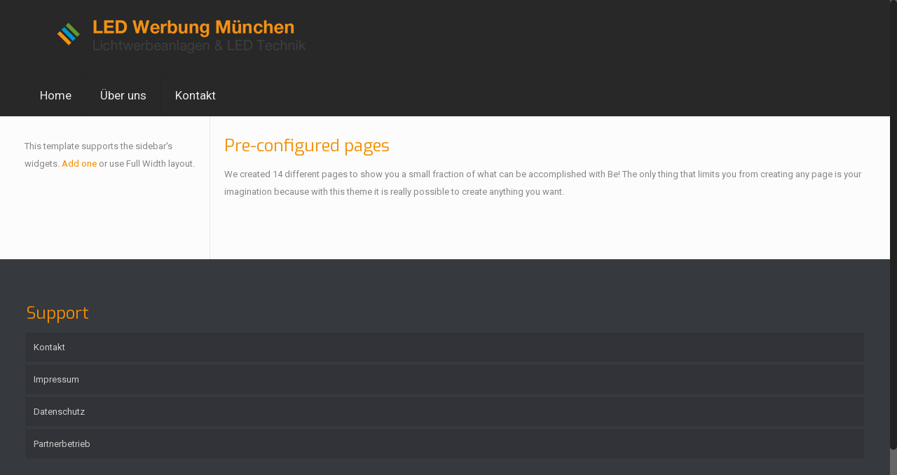

--- FILE ---
content_type: text/plain
request_url: https://www.google-analytics.com/j/collect?v=1&_v=j102&a=78738077&t=pageview&_s=1&dl=https%3A%2F%2Fled-werbung-muenchen.de%2Ffeatures%2Fmany-pre-configured-pages%2F&ul=en-us%40posix&dt=Many%20pre-configured%20pages%20%7C%20LED%20Werbung%20M%C3%BCnchen&sr=1280x720&vp=1280x720&_u=IEBAAEABAAAAACAAI~&jid=1174855488&gjid=1484683829&cid=538858260.1763746810&tid=UA-33133043-1&_gid=1782102698.1763746810&_r=1&_slc=1&z=1392566931
body_size: -452
content:
2,cG-JTW6VFXYNM